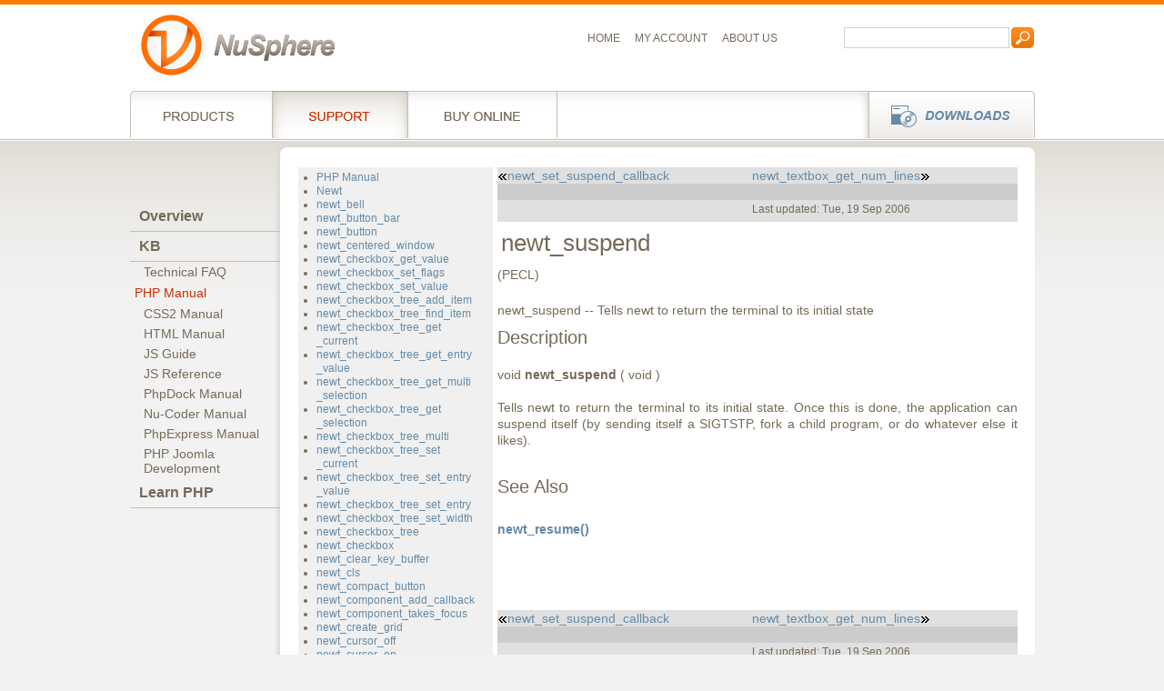

--- FILE ---
content_type: text/html; charset=UTF-8
request_url: https://www.nusphere.com/kb/phpmanual/function.newt-suspend.htm
body_size: 26877
content:
<!DOCTYPE html PUBLIC "-//W3C//DTD XHTML 1.0 Strict//EN" "http://www.w3.org/TR/xhtml1/DTD/xhtml1-strict.dtd">
<html xmlns="http://www.w3.org/1999/xhtml" xml:lang="en" lang="en">
<head>
  <title>PHP Manual: newt_suspend</title>

    <meta http-equiv="Content-Type" content="text/html; charset=UTF-8" />
    <meta http-equiv="Content-Style-Type" content="text/css" />
    <meta http-equiv="Content-Script-Type" content="text/javascript" />
    <meta http-equiv="X-UA-Compatible" content="IE=8" />
    <meta name="robots" content="index,follow" />
    <link rel="stylesheet" href="https://i.nusphere.com/css/bp/screen.css" type="text/css" media="screen, projection" />
    <link rel="stylesheet" href="https://i.nusphere.com/css/styles.css" type="text/css" media="screen, projection" />
    <link rel="stylesheet" href="https://i.nusphere.com/css/bp/print.css" type="text/css" media="print" />
    <link href="https://fonts.googleapis.com/css?family=Rokkitt:400,700" rel="stylesheet" type="text/css" />
    <!--[if lt IE 8]><link rel="stylesheet" href="https://i.nusphere.com/css/bp/ie.css" type="text/css" media="screen, projection"><![endif]-->
    <script type="text/javascript" src="https://i.nusphere.com/js/jquery/jquery.js"></script>
    <script type="text/javascript" src="https://i.nusphere.com/js/jquery/jquery.tools.js"></script>
    <script type="text/javascript" src="https://i.nusphere.com/js/functions.js"></script>

<!--meta http-equiv="Refresh" content="720; URL=https://www.nusphere.com/kb/phpmanual/function.newt-suspend.htm?" /-->
<meta name="KEYWORDS" content="PHP,IDE,PHP IDE,php editor,php script,nusoap,editor,soap making,computer software,web development,software,debugger,profiler,debug,php debugger,php profiler,dynamic web,postgresql,mysql,postgres,WWW,Web,Windows,Linux,products,documentation,html,html code,technology,downloads,script,web page,ASP,JScript,easy,fast,installation,webdav,CVS,REMOTE PHP DEBUGGER" />
<meta name="DESCRIPTION" content="PhpED - PHP IDE integrated development environment for developing web sites using PHP, HTML, Perl, JScript and CSS that combines a comfortable editor, debugger, profiler with the MySQl, PostrgeSQL database support based on easy wizards and tutorials.Easy to use for debugging PHP scripts, publishing projects to remote servers through FTP, WebDAV, CVS. It is suitable for multiple developers and very large projects. Working with SOAP servers." />
<link rel="SHORTCUT ICON" href="/favicon.ico" />
<!--
  <link rel="STYLESHEET" href="/media/css/site.css" type="Text/css">
  <link rel="STYLESHEET" href="/media/css/phpnet.css" type="Text/css">
-->
    <script type="text/javascript" src="https://i.nusphere.com/js/userprefs.js"></script>
  <link rel="stylesheet" type="text/css" href="https://i.nusphere.com/js/fancybox/jquery.fancybox-1.3.0.css" media="screen" />

<script type="text/javascript">
function suppress_errors() {return true;}
 window.onerror=suppress_errors;
</script>


<script type="text/javascript" src="https://i.nusphere.com/js/fancybox/jquery.fancybox-1.3.0.js"></script>


<script type="text/javascript">
<!--
function absol(){
//    $(".nufancylens").css('position','absolute');
    $(".nufancylens").show();
};
$(document).ready(function() {
    $(".nufancybox").each(function(){
        $(this).append('<img class="nufancylens" border="0" src="https://i.nusphere.com/js/fancybox/lens.png" width="25" height="25" title="Enlarge" />');
    });
    
    $(".nufancybox").fancybox({'hideOnContentClick': true});

    $('.nufancybox').each(function(){
        if($(this).children('img').attr('src') != '' && $(this).children('img').attr('class') != 'nufancylens'){
            $(this).css('margin', '0');
        };
    });

    setTimeout('absol()', 100);    
});

function fixPNG(element)
{
  if (/MSIE (5\.5|6).+Win/.test(navigator.userAgent))
  {
    var src;
    
    if (element.tagName=='IMG') 
    {
      if (/\.png$/.test(element.src)) 
      {
        src = element.src;
        element.src = "/js/fancybox/e.gif"; 
      }
    }
    else 
    {
      src = element.currentStyle.backgroundImage.match(/url\("(.+\.png)"\)/i);
      if (src)
      {
        src = src[1]; 
        element.runtimeStyle.backgroundImage="none"; 
      }
    }
    if (src) element.runtimeStyle.filter = "progid:DXImageTransform.Microsoft.AlphaImageLoader(src='" + src + "',sizingMethod='scale')";
  }
};
-->
</script>

</head>

<body id="top" class="products">
<!--noidx_start-->
<div class="container">
    <div id="wrapper-header">
          <a href="/index.htm"><img id="logo" src="https://i.nusphere.com/images/as/logo-nusphere.png" width="215" height="78" alt="NuSphere Corporation Logo" /></a>
        <div id="metanav">
            <ul>
                <li class="first"><a class="first" href="/index.htm" title="Home">Home</a></li>
                <li><a href="https://shop.nusphere.com/customer/personal.php" title="My Account">My Account</a></li>
                <li><a class="last" href="/about/index.htm" title="About us">About us</a></li>
            </ul>
        </div>
        <div id="fulltextsearch">
            <form id="seek1" action="/search/" method="get">
                <fieldset>
                    <input type="text" name="words" value="" />
                    <input type="image" src="https://i.nusphere.com/images/as/btn-search.png" value="Search" name="submit" class="image" />
                </fieldset>
            </form>
        </div>
    </div>

    <div id="wrapper-nav">
        <div id="nav">
            <ul>
                <li class="n01"><a class="first" href="/products/index.htm" title="Products">Products</a></li>
                <li class="n02 active"><a href="/services/index.htm" title="Support">Support Services</a></li>
                <li class="n03"><a href="/products/phped_buy.htm" title="Buy Online">Buy online</a></li>
                <li class="n04"><a class="last" href="/download.php.ide.htm" title="Downloads">Downloads</a></li>
            </ul>
        </div>
    </div>
<!--noidx_end-->

<!--noidx_start-->
<div id="wrapper-nav-left">

<table cellspacing="0" cellpadding="0" width="109" border="0">
  <tbody class="LeftMenu">
    <tr><td valign="bottom" class="LOff" nowrap="nowrap" align="right"><a onmouseover="this.parentNode.className='LOn'" onmouseout="this.parentNode.className='LOff'" href="/services/index.htm">Overview<img src="https://i.nusphere.com/media/leftnav/triangle-lm.gif" width="12" border="0" alt=""/></a></td></tr>
        <tr><td valign="bottom" class="LOff" nowrap="nowrap" align="right"><a onmouseover="this.parentNode.className='LOn'" onmouseout="this.parentNode.className='LOff'" href="/kb/technicalfaq/index.htm">KB<img src="https://i.nusphere.com/media/leftnav/triangle-lmdn.gif" width="12" border="0" alt=""/></a></td></tr>
        <tr><td valign="bottom" class="LOff2" nowrap="nowrap" onmouseover="this.className='LOn2'" onmouseout="this.className='LOff2'" align="right"><a href="/kb/technicalfaq/index.htm">Technical FAQ<img src="https://i.nusphere.com/media/general/spaces/clear.gif" width="1" height="1" border="0" alt=""/></a></td></tr>
    <tr><td valign="bottom" class="LOff2C" nowrap="nowrap" align="right"><a onmouseover="this.parentNode.className='LOn2C'" onmouseout="this.parentNode.className='LOff2C'" href="/kb/phpmanual/index.htm">PHP Manual<img src="https://i.nusphere.com/media/general/spaces/clear.gif" width="1" height="1" border="0" alt=""/></a></td></tr>
    <tr><td valign="bottom" class="LOff2" nowrap="nowrap" align="right"><a onmouseover="this.parentNode.className='LOn2'" onmouseout="this.parentNode.className='LOff2'" href="/kb/css2manual/content.html">CSS2 Manual<img src="https://i.nusphere.com/media/general/spaces/clear.gif" width="1" height="1" border="0" alt=""/></a></td></tr>
    <tr><td valign="bottom" class="LOff2" nowrap="nowrap" align="right"><a onmouseover="this.parentNode.className='LOn2'" onmouseout="this.parentNode.className='LOff2'" href="/kb/htmlmanual/cover.html">HTML Manual<img src="https://i.nusphere.com/media/general/spaces/clear.gif" width="1" height="1" border="0" alt=""/></a></td></tr>
    <tr><td valign="bottom" class="LOff2" nowrap="nowrap" align="right"><a onmouseover="this.parentNode.className='LOn2'" onmouseout="this.parentNode.className='LOff2'" href="/kb/jscoreguide/index.html">JS Guide<img src="https://i.nusphere.com/media/general/spaces/clear.gif" width="1" height="1" border="0" alt=""/></a></td></tr>
    <tr><td valign="bottom" class="LOff2" nowrap="nowrap" align="right"><a onmouseover="this.parentNode.className='LOn2'" onmouseout="this.parentNode.className='LOff2'" href="/kb/jscoreref/index.html">JS Reference<img src="https://i.nusphere.com/media/general/spaces/clear.gif" width="1" height="1" border="0" alt=""/></a></td></tr>
    <tr><td valign="bottom" class="LOff2" nowrap="nowrap" onmouseover="this.className='LOn2'" onmouseout="this.className='LOff2'" align="right"><a href="/kb/phpdockmanual/index.htm">PhpDock Manual<img src="https://i.nusphere.com/media/general/spaces/clear.gif" width="1" height="1" border="0" alt=""/></a></td></tr>
    <tr><td valign="bottom" class="LOff2" nowrap="nowrap" onmouseover="this.className='LOn2'" onmouseout="this.className='LOff2'" align="right"><a href="/kb/nucodermanual/index.htm">Nu-Coder Manual<img src="https://i.nusphere.com/media/general/spaces/clear.gif" width="1" height="1" border="0" alt=""/></a></td></tr>
    <tr><td valign="bottom" class="LOff2" nowrap="nowrap" onmouseover="this.className='LOn2'" onmouseout="this.className='LOff2'" align="right"><a href="/kb/phpexpressmanual/index.htm">PhpExpress Manual<img src="https://i.nusphere.com/media/general/spaces/clear.gif" width="1" height="1" border="0" alt=""/></a></td></tr>
    <tr><td valign="bottom" class="LOff2" align="right"><a onmouseover="this.parentNode.className='LOn2'" onmouseout="this.parentNode.className='LOff2'" href="/kb/php_joomla/index.htm">PHP Joomla<br/>Development<img src="https://i.nusphere.com/media/general/spaces/clear.gif" width="1" height="1" border="0" alt=""/></a></td></tr>
    

    <tr><td valign="bottom" class="LOff" align="right"><a onmouseover="this.parentNode.className='LOn'"  onmouseout="this.parentNode.className='LOff'" href="/php/php_tutorial.htm">Learn PHP <img src="https://i.nusphere.com/media/leftnav/triangle-lm.gif" width="12" border="0" alt=""/></a></td></tr>
    
  </tbody>
</table>
</div>

<!--noidx_end-->

<div id="wrapper-content-kb">
        <table border="0" width="871" cellpadding="0" cellspacing="0">
          <tr valign="top">
            <td style="padding-right:9px;" class="php_content">


				<table border="0" cellpadding="0" cellspacing="0">
				 <tr valign="top">
								  <td width="200" bgcolor="#f0f0f0">
				   <table width="100%" cellpadding="2" cellspacing="0" border="0">
				    <tr valign="top"><td class="sidebar" style="TEXT-ALIGN: right"><!--UdmComment-->
<ul id="manualtoc">
 <li class="header home"><a href="index.htm">PHP Manual</a></li>
 <li class="header up"><a href="ref.newt.htm">Newt</a></li>
 <li style='margin-left:0px'><a href="function.newt-bell.htm">newt_bell</a></li>
 <li style='margin-left:0px'><a href="function.newt-button-bar.htm">newt_button_bar</a></li>
 <li style='margin-left:0px'><a href="function.newt-button.htm">newt_button</a></li>
 <li style='margin-left:0px'><a href="function.newt-centered-window.htm">newt_centered_window</a></li>
 <li style='margin-left:0px'><a href="function.newt-checkbox-get-value.htm">newt_checkbox_get_value</a></li>
 <li style='margin-left:0px'><a href="function.newt-checkbox-set-flags.htm">newt_checkbox_set_flags</a></li>
 <li style='margin-left:0px'><a href="function.newt-checkbox-set-value.htm">newt_checkbox_set_value</a></li>
 <li style='margin-left:0px'><a href="function.newt-checkbox-tree-add-item.htm">newt_checkbox_tree_add_item</a></li>
 <li style='margin-left:0px'><a href="function.newt-checkbox-tree-find-item.htm">newt_checkbox_tree_find_item</a></li>
 <li style='margin-left:0px'><a href="function.newt-checkbox-tree-get-current.htm">newt_checkbox_tree_get<br />_current</a></li>
 <li style='margin-left:0px'><a href="function.newt-checkbox-tree-get-entry-value.htm">newt_checkbox_tree_get_entry<br />_value</a></li>
 <li style='margin-left:0px'><a href="function.newt-checkbox-tree-get-multi-selection.htm">newt_checkbox_tree_get_multi<br />_selection</a></li>
 <li style='margin-left:0px'><a href="function.newt-checkbox-tree-get-selection.htm">newt_checkbox_tree_get<br />_selection</a></li>
 <li style='margin-left:0px'><a href="function.newt-checkbox-tree-multi.htm">newt_checkbox_tree_multi</a></li>
 <li style='margin-left:0px'><a href="function.newt-checkbox-tree-set-current.htm">newt_checkbox_tree_set<br />_current</a></li>
 <li style='margin-left:0px'><a href="function.newt-checkbox-tree-set-entry-value.htm">newt_checkbox_tree_set_entry<br />_value</a></li>
 <li style='margin-left:0px'><a href="function.newt-checkbox-tree-set-entry.htm">newt_checkbox_tree_set_entry</a></li>
 <li style='margin-left:0px'><a href="function.newt-checkbox-tree-set-width.htm">newt_checkbox_tree_set_width</a></li>
 <li style='margin-left:0px'><a href="function.newt-checkbox-tree.htm">newt_checkbox_tree</a></li>
 <li style='margin-left:0px'><a href="function.newt-checkbox.htm">newt_checkbox</a></li>
 <li style='margin-left:0px'><a href="function.newt-clear-key-buffer.htm">newt_clear_key_buffer</a></li>
 <li style='margin-left:0px'><a href="function.newt-cls.htm">newt_cls</a></li>
 <li style='margin-left:0px'><a href="function.newt-compact-button.htm">newt_compact_button</a></li>
 <li style='margin-left:0px'><a href="function.newt-component-add-callback.htm">newt_component_add_callback</a></li>
 <li style='margin-left:0px'><a href="function.newt-component-takes-focus.htm">newt_component_takes_focus</a></li>
 <li style='margin-left:0px'><a href="function.newt-create-grid.htm">newt_create_grid</a></li>
 <li style='margin-left:0px'><a href="function.newt-cursor-off.htm">newt_cursor_off</a></li>
 <li style='margin-left:0px'><a href="function.newt-cursor-on.htm">newt_cursor_on</a></li>
 <li style='margin-left:0px'><a href="function.newt-delay.htm">newt_delay</a></li>
 <li style='margin-left:0px'><a href="function.newt-draw-form.htm">newt_draw_form</a></li>
 <li style='margin-left:0px'><a href="function.newt-draw-root-text.htm">newt_draw_root_text</a></li>
 <li style='margin-left:0px'><a href="function.newt-entry-get-value.htm">newt_entry_get_value</a></li>
 <li style='margin-left:0px'><a href="function.newt-entry-set-filter.htm">newt_entry_set_filter</a></li>
 <li style='margin-left:0px'><a href="function.newt-entry-set-flags.htm">newt_entry_set_flags</a></li>
 <li style='margin-left:0px'><a href="function.newt-entry-set.htm">newt_entry_set</a></li>
 <li style='margin-left:0px'><a href="function.newt-entry.htm">newt_entry</a></li>
 <li style='margin-left:0px'><a href="function.newt-finished.htm">newt_finished</a></li>
 <li style='margin-left:0px'><a href="function.newt-form-add-component.htm">newt_form_add_component</a></li>
 <li style='margin-left:0px'><a href="function.newt-form-add-components.htm">newt_form_add_components</a></li>
 <li style='margin-left:0px'><a href="function.newt-form-add-host-key.htm">newt_form_add_host_key</a></li>
 <li style='margin-left:0px'><a href="function.newt-form-destroy.htm">newt_form_destroy</a></li>
 <li style='margin-left:0px'><a href="function.newt-form-get-current.htm">newt_form_get_current</a></li>
 <li style='margin-left:0px'><a href="function.newt-form-run.htm">newt_form_run</a></li>
 <li style='margin-left:0px'><a href="function.newt-form-set-background.htm">newt_form_set_background</a></li>
 <li style='margin-left:0px'><a href="function.newt-form-set-height.htm">newt_form_set_height</a></li>
 <li style='margin-left:0px'><a href="function.newt-form-set-size.htm">newt_form_set_size</a></li>
 <li style='margin-left:0px'><a href="function.newt-form-set-timer.htm">newt_form_set_timer</a></li>
 <li style='margin-left:0px'><a href="function.newt-form-set-width.htm">newt_form_set_width</a></li>
 <li style='margin-left:0px'><a href="function.newt-form-watch-fd.htm">newt_form_watch_fd</a></li>
 <li style='margin-left:0px'><a href="function.newt-form.htm">newt_form</a></li>
 <li style='margin-left:0px'><a href="function.newt-get-screen-size.htm">newt_get_screen_size</a></li>
 <li style='margin-left:0px'><a href="function.newt-grid-add-components-to-form.htm">newt_grid_add_components_to<br />_form</a></li>
 <li style='margin-left:0px'><a href="function.newt-grid-basic-window.htm">newt_grid_basic_window</a></li>
 <li style='margin-left:0px'><a href="function.newt-grid-free.htm">newt_grid_free</a></li>
 <li style='margin-left:0px'><a href="function.newt-grid-get-size.htm">newt_grid_get_size</a></li>
 <li style='margin-left:0px'><a href="function.newt-grid-h-close-stacked.htm">newt_grid_h_close_stacked</a></li>
 <li style='margin-left:0px'><a href="function.newt-grid-h-stacked.htm">newt_grid_h_stacked</a></li>
 <li style='margin-left:0px'><a href="function.newt-grid-place.htm">newt_grid_place</a></li>
 <li style='margin-left:0px'><a href="function.newt-grid-set-field.htm">newt_grid_set_field</a></li>
 <li style='margin-left:0px'><a href="function.newt-grid-simple-window.htm">newt_grid_simple_window</a></li>
 <li style='margin-left:0px'><a href="function.newt-grid-v-close-stacked.htm">newt_grid_v_close_stacked</a></li>
 <li style='margin-left:0px'><a href="function.newt-grid-v-stacked.htm">newt_grid_v_stacked</a></li>
 <li style='margin-left:0px'><a href="function.newt-grid-wrapped-window-at.htm">newt_grid_wrapped_window_at</a></li>
 <li style='margin-left:0px'><a href="function.newt-grid-wrapped-window.htm">newt_grid_wrapped_window</a></li>
 <li style='margin-left:0px'><a href="function.newt-init.htm">newt_init</a></li>
 <li style='margin-left:0px'><a href="function.newt-label-set-text.htm">newt_label_set_text</a></li>
 <li style='margin-left:0px'><a href="function.newt-label.htm">newt_label</a></li>
 <li style='margin-left:0px'><a href="function.newt-listbox-append-entry.htm">newt_listbox_append_entry</a></li>
 <li style='margin-left:0px'><a href="function.newt-listbox-clear-selection.htm">newt_listbox_clear_selection</a></li>
 <li style='margin-left:0px'><a href="function.newt-listbox-clear.htm">newt_listbox_clear</a></li>
 <li style='margin-left:0px'><a href="function.newt-listbox-delete-entry.htm">newt_listbox_delete_entry</a></li>
 <li style='margin-left:0px'><a href="function.newt-listbox-get-current.htm">newt_listbox_get_current</a></li>
 <li style='margin-left:0px'><a href="function.newt-listbox-get-selection.htm">newt_listbox_get_selection</a></li>
 <li style='margin-left:0px'><a href="function.newt-listbox-insert-entry.htm">newt_listbox_insert_entry</a></li>
 <li style='margin-left:0px'><a href="function.newt-listbox-item-count.htm">newt_listbox_item_count</a></li>
 <li style='margin-left:0px'><a href="function.newt-listbox-select-item.htm">newt_listbox_select_item</a></li>
 <li style='margin-left:0px'><a href="function.newt-listbox-set-current-by-key.htm">newt_listbox_set_current_by<br />_key</a></li>
 <li style='margin-left:0px'><a href="function.newt-listbox-set-current.htm">newt_listbox_set_current</a></li>
 <li style='margin-left:0px'><a href="function.newt-listbox-set-data.htm">newt_listbox_set_data</a></li>
 <li style='margin-left:0px'><a href="function.newt-listbox-set-entry.htm">newt_listbox_set_entry</a></li>
 <li style='margin-left:0px'><a href="function.newt-listbox-set-width.htm">newt_listbox_set_width</a></li>
 <li style='margin-left:0px'><a href="function.newt-listbox.htm">newt_listbox</a></li>
 <li style='margin-left:0px'><a href="function.newt-listitem-get-data.htm">newt_listitem_get_data</a></li>
 <li style='margin-left:0px'><a href="function.newt-listitem-set.htm">newt_listitem_set</a></li>
 <li style='margin-left:0px'><a href="function.newt-listitem.htm">newt_listitem</a></li>
 <li style='margin-left:0px'><a href="function.newt-open-window.htm">newt_open_window</a></li>
 <li style='margin-left:0px'><a href="function.newt-pop-help-line.htm">newt_pop_help_line</a></li>
 <li style='margin-left:0px'><a href="function.newt-pop-window.htm">newt_pop_window</a></li>
 <li style='margin-left:0px'><a href="function.newt-push-help-line.htm">newt_push_help_line</a></li>
 <li style='margin-left:0px'><a href="function.newt-radio-get-current.htm">newt_radio_get_current</a></li>
 <li style='margin-left:0px'><a href="function.newt-radiobutton.htm">newt_radiobutton</a></li>
 <li style='margin-left:0px'><a href="function.newt-redraw-help-line.htm">newt_redraw_help_line</a></li>
 <li style='margin-left:0px'><a href="function.newt-reflow-text.htm">newt_reflow_text</a></li>
 <li style='margin-left:0px'><a href="function.newt-refresh.htm">newt_refresh</a></li>
 <li style='margin-left:0px'><a href="function.newt-resize-screen.htm">newt_resize_screen</a></li>
 <li style='margin-left:0px'><a href="function.newt-resume.htm">newt_resume</a></li>
 <li style='margin-left:0px'><a href="function.newt-run-form.htm">newt_run_form</a></li>
 <li style='margin-left:0px'><a href="function.newt-scale-set.htm">newt_scale_set</a></li>
 <li style='margin-left:0px'><a href="function.newt-scale.htm">newt_scale</a></li>
 <li style='margin-left:0px'><a href="function.newt-scrollbar-set.htm">newt_scrollbar_set</a></li>
 <li style='margin-left:0px'><a href="function.newt-set-help-callback.htm">newt_set_help_callback</a></li>
 <li style='margin-left:0px'><a href="function.newt-set-suspend-callback.htm">newt_set_suspend_callback</a></li>
 <li class="active" style='margin-left:0px'><a href="function.newt-suspend.htm">newt_suspend</a></li>
 <li style='margin-left:0px'><a href="function.newt-textbox-get-num-lines.htm">newt_textbox_get_num_lines</a></li>
 <li style='margin-left:0px'><a href="function.newt-textbox-reflowed.htm">newt_textbox_reflowed</a></li>
 <li style='margin-left:0px'><a href="function.newt-textbox-set-height.htm">newt_textbox_set_height</a></li>
 <li style='margin-left:0px'><a href="function.newt-textbox-set-text.htm">newt_textbox_set_text</a></li>
 <li style='margin-left:0px'><a href="function.newt-textbox.htm">newt_textbox</a></li>
 <li style='margin-left:0px'><a href="function.newt-vertical-scrollbar.htm">newt_vertical_scrollbar</a></li>
 <li style='margin-left:0px'><a href="function.newt-wait-for-key.htm">newt_wait_for_key</a></li>
 <li style='margin-left:0px'><a href="function.newt-win-choice.htm">newt_win_choice</a></li>
 <li style='margin-left:0px'><a href="function.newt-win-entries.htm">newt_win_entries</a></li>
 <li style='margin-left:0px'><a href="function.newt-win-menu.htm">newt_win_menu</a></li>
 <li style='margin-left:0px'><a href="function.newt-win-message.htm">newt_win_message</a></li>
 <li style='margin-left:0px'><a href="function.newt-win-messagev.htm">newt_win_messagev</a></li>
 <li style='margin-left:0px'><a href="function.newt-win-ternary.htm">newt_win_ternary</a></li>
</ul><!--/UdmComment-->
</td></tr>
				   </table>
				  </td>
				  <td width="5">
				   &nbsp;
				  </td>
				  <td>
   <table cellpadding="10" cellspacing="0" width="100%">
    <tr><td valign="top">
<!--UdmComment-->
<table border="0" width="640" bgcolor="#e0e0e0" cellpadding="0" cellspacing="4"><tr><td><a href="function.newt-set-suspend-callback.htm"><img src="https://i.nusphere.com/images/caret-l.gif" alt="&lt;" width="11" height="7" />newt_set_suspend_callback</a></td><td align="right"><a href="function.newt-textbox-get-num-lines.htm">newt_textbox_get_num_lines<img src="https://i.nusphere.com/images/caret-r.gif" alt="&gt;" width="11" height="7" /></a></td></tr><tr bgcolor="#cccccc"><td colspan="2"><img src="https://i.nusphere.com/images/spacer.gif" width="1" height="1" border="0" alt="" /></td></tr><tr><td align="left"></td><td align="right" valign="bottom"><small>Last updated: Tue, 19 Sep 2006</small></td></tr></table>
<!--/UdmComment-->
<H1
><A
NAME="function.newt-suspend"
></A
>newt_suspend</H1
><DIV
CLASS="refnamediv"
><A
NAME="AEN128088"
></A
><P
>    (PECL)</P
>newt_suspend&nbsp;--&nbsp;Tells newt to return the terminal to its initial state</DIV
><DIV
CLASS="refsect1"
><A
NAME="AEN128091"
></A
><H2
>Description</H2
>void <B
CLASS="methodname"
>newt_suspend</B
> ( void  )<BR
></BR
><P
>Tells newt to return the terminal to its initial state. Once this is
  done, the application can suspend itself (by sending itself a SIGTSTP, fork
  a child program, or do whatever else it likes).</P
></DIV
><DIV
CLASS="refsect1"
><A
NAME="AEN128098"
></A
><H2
>See Also</H2
><P
>&#13;   <P
></P
><TABLE
BORDER="0"
><TBODY
><TR
><TD
><A
HREF="function.newt-resume.htm"
><B
CLASS="function"
>newt_resume()</B
></A
></TD
></TR
></TBODY
></TABLE
><P
></P
>
  </P
></DIV
><br /><br /><br /><!--UdmComment-->
<table border="0" width="640" bgcolor="#e0e0e0" cellpadding="0" cellspacing="4"><tr><td><a href="function.newt-set-suspend-callback.htm"><img src="https://i.nusphere.com/images/caret-l.gif" alt="&lt;" width="11" height="7" />newt_set_suspend_callback</a></td><td align="right"><a href="function.newt-textbox-get-num-lines.htm">newt_textbox_get_num_lines<img src="https://i.nusphere.com/images/caret-r.gif" alt="&gt;" width="11" height="7" /></a></td></tr><tr bgcolor="#cccccc"><td colspan="2"><img src="https://i.nusphere.com/images/spacer.gif" width="1" height="1" border="0" alt="" /></td></tr><tr><td align="left"></td><td align="right" valign="bottom"><small>Last updated: Tue, 19 Sep 2006</small></td></tr></table>
<!--/UdmComment-->

                 </td></tr>
                </table>
               </td>
              </tr>
            </table>
          </td></tr>
        </table>
</div>
</div>
<div class="container">
    <div id="wrapper-footer">
        <p>&copy; 2000-2025 NuSphere Corp. All rights Reserved |  <a href="https://shop.nusphere.com/contact_us/">Contact Us</a> | <a href="https://forum.nusphere.com" class="new-window">Forums</a> | <a onclick="openWindow('/privacy.htm',600,400); return false" href="/privacy.htm">Privacy Policy</a> | <a onclick="var newWin=window.open('/termsofuse.htm', 'newWin', 'width=600,height=400,resizeable=yes,scrollbars=yes,status=no,menubar=no,toolbar=yes,location=no,directories=no'); newWin.focus(); return false" href="/termsofuse.htm">Terms of use</a> | <a onclick="openWindow('/trademark.htm',600,400); return false" href="/trademark.htm">Trademarks</a></p>
    </div>
</div>
  
  

<script type="text/javascript">
(function(i,s,o,g,r,a,m){i['GoogleAna' + 'lyticsObject']=r;i[r]=i[r]||function(){
(i[r].q=i[r].q||[]).push(arguments)},i[r].l=1*new Date();a=s.createElement(o),
m=s.getElementsByTagName(o)[0];a.async=1;a.src=g;m.parentNode.insertBefore(a,m)
})(window,document,'script','https://www.g' + "oogle-analy" + 'tics.com/ana' + 'lytics.js','ga');
ga('create', 'UA-234186-1', 'auto');
ga('require', 'linker');
ga('linker:autoLink', ['.nusphere.com'], false, true);
ga('send', 'pageview');
</script>


</body>
</html>
